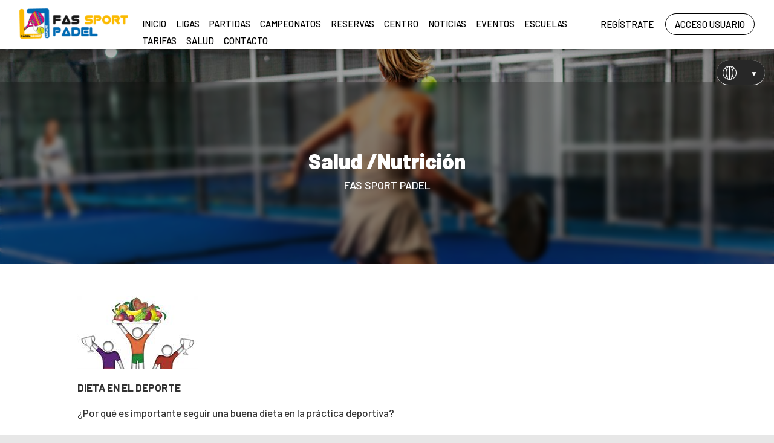

--- FILE ---
content_type: text/html; charset=utf-8
request_url: http://www.fassportpadel.com/Pages/26-NUTRICION_SALUD
body_size: 63010
content:


<!DOCTYPE html PUBLIC "-//W3C//DTD XHTML 1.0 Transitional//EN" "http://www.w3.org/TR/xhtml1/DTD/xhtml1-transitional.dtd">
<html xmlns="http://www.w3.org/1999/xhtml">

<head id="ctl00_Head1"><title>
	Nutrición-Salud Fas Sport Padel
</title><meta name="distribution" content="Global" /><meta name="category" content="Reservas y Servicios" /><meta name="language" content="es-ES" /><meta name="author" content="TPC-SOFT" /><meta http-equiv="Content-Type" content="text/html; charset=utf-8" /><meta name="resource-type" content="document" /><meta name="robots" content="all" /><meta name="revisit-after" content="10" /><meta name="viewport" content="width=device-width, initial-scale=1, maximum-scale=3" />
  
    
    <script src="https://code.jquery.com/jquery-1.7.2.min.js" type="text/javascript"></script>
    
    <link rel="preconnect" href="https://fonts.googleapis.com" /><link rel="preconnect" href="https://fonts.gstatic.com" crossorigin="" /><link href="https://fonts.googleapis.com/css2?family=Barlow:ital,wght@0,100;0,200;0,300;0,400;0,500;0,600;0,700;0,800;0,900;1,100;1,200;1,300;1,400;1,500;1,600;1,700;1,800;1,900&amp;display=swap" rel="stylesheet" /><link id="ctl00_rf6" href="../FasSportPadel/img/favicon.ico" rel="shortcut icon" type="image/x-icon" /><link id="ctl00_rf1" href="../FasSportPadel/css/globalFasSportPadel.css" rel="stylesheet" type="text/css" /><link id="ctl00_Link2" href="../css/userPreferences.css" rel="stylesheet" type="text/css" /><link id="ctl00_rf16" rel="stylesheet" type="text/css" href="../Scripts/fancybox/jquery.fancybox.css" media="screen" />


    <script type="text/javascript">
        $(window).load(function () {
            $('#slider').nivoSlider();
        });
    </script>
    
    <script type="text/javascript">
        $(function() {
        $(window).on("scroll", function() {
            if($(window).scrollTop() > 50) {
                $(".header_top2").addClass("header_top_fixed");
            } else {
                //remove the background property so it comes transparent again (defined in your css)
                $(".header_top2").removeClass("header_top_fixed");
            }
        });
        });
    </script>
    <script>
        var SCROLL_ACTUAL = 0;
        $(window).ready(function(){
	        $(window).scroll(function (event) {
		        var scroll = $(window).scrollTop();
		        var parallax_position_y = $(".background-parallax").css("background-position-y");
		        parallax_position_y = parseInt(parallax_position_y.replace("%", ""));

		        if(scroll > SCROLL_ACTUAL && parallax_position_y < 100){
			        parallax_position_y += 2;
			        $(".background-parallax").css("background-position-y", parallax_position_y + "%");
		        }
		        if(scroll < SCROLL_ACTUAL && parallax_position_y > 0){
			        parallax_position_y -= 2;
			        $(".background-parallax").css("background-position-y", parallax_position_y + "%");
		        }
		        SCROLL_ACTUAL = scroll;
	        });
        });
    </script>
    <meta http-equiv="DC.title" content="Nutrición-Salud Fas Sport Padel" /><meta name="DC.title" content="Nutrición-Salud Fas Sport Padel" /><meta name="Description" content="Nutrición-Salud Fas Sport Padel" /><meta name="DC.description" content="Nutrición-Salud Fas Sport Padel" /><meta http-equiv="DC.description" content="Nutrición-Salud Fas Sport Padel" /><meta property="og:description" content="Nutrición-Salud Fas Sport Padel" /><meta name="abstract" content="Nutrición-Salud Fas Sport Padel" /><meta name="Keywords" content="Nutrición-Salud Fas Sport Padel" /><meta name="DC.keywords" content="Nutrición-Salud Fas Sport Padel" /><meta http-equiv="DC.keywords" content="Nutrición-Salud Fas Sport Padel" /><meta name="og:image" content="http://www.fassportpadel.com/images.ashx?cmd=get&amp;maxwidth=350&amp;id=2" Property="og:image" /><meta name="og:url" content="http://www.fassportpadel.com/page.aspx?id=26&amp;amp;title=NUTRICION_SALUD" Property="og:url" /><meta name="og:type" content="article" Property="og:type" /><link href="http://www.fassportpadel.com/page.aspx?id=26&amp;amp;title=NUTRICION_SALUD" rel="canonical" /><link href="http://www.fassportpadel.com/page.aspx?id=26&amp;amp;title=NUTRICION_SALUD" hreflang="x-default" /><meta http-equiv="DC.title" content="Nutrición-Salud Fas Sport Padel" /><meta name="DC.title" content="Nutrición-Salud Fas Sport Padel" /><meta name="Description" content="Nutrición-Salud Fas Sport Padel" /><meta name="DC.description" content="Nutrición-Salud Fas Sport Padel" /><meta http-equiv="DC.description" content="Nutrición-Salud Fas Sport Padel" /><meta property="og:description" content="Nutrición-Salud Fas Sport Padel" /><meta name="Keywords" content="Nutrición-Salud Fas Sport Padel" /><meta name="DC.keywords" content="Nutrición-Salud Fas Sport Padel" /><meta http-equiv="DC.keywords" content="Nutrición-Salud Fas Sport Padel" /></head>

<body class="background-parallax">
<form name="aspnetForm" method="post" action="../Page3Columnas.aspx?id=26&amp;amp%3btitle=NUTRICION_SALUD" id="aspnetForm">
<div>
<input type="hidden" name="ctl00_ScriptManager1_HiddenField" id="ctl00_ScriptManager1_HiddenField" value="" />
<input type="hidden" name="__EVENTTARGET" id="__EVENTTARGET" value="" />
<input type="hidden" name="__EVENTARGUMENT" id="__EVENTARGUMENT" value="" />
<input type="hidden" name="__VIEWSTATE" id="__VIEWSTATE" value="/[base64]/[base64]/[base64]/[base64]/Y21kPWdldCZpZD05ZjIyYzM3MjYxYWQyMjFiZDQ5MTFjY2E2NmQ4ZTA5M2RkAgcPDxYCHwVoZGQCCQ8PFgIfBWhkZGQ1ococA+7+EJmmZr9FLfbCLTGmKQ==" />
</div>

<script type="text/javascript">
//<![CDATA[
var theForm = document.forms['aspnetForm'];
if (!theForm) {
    theForm = document.aspnetForm;
}
function __doPostBack(eventTarget, eventArgument) {
    if (!theForm.onsubmit || (theForm.onsubmit() != false)) {
        theForm.__EVENTTARGET.value = eventTarget;
        theForm.__EVENTARGUMENT.value = eventArgument;
        theForm.submit();
    }
}
//]]>
</script>


<script src="/WebResource.axd?d=5Sj6C7h_GPYxhVfumyhGFCmVFxd8w-91XEk9jPecc3j_r8P1IXynHcdh8eH1pR9sAvPgYSlIs14NJ6ICW0Q5DmaksFE1&amp;t=636711621600000000" type="text/javascript"></script>


<script type="text/javascript">
//<![CDATA[
var __cultureInfo = '{"name":"es-ES","numberFormat":{"CurrencyDecimalDigits":2,"CurrencyDecimalSeparator":",","IsReadOnly":true,"CurrencyGroupSizes":[3],"NumberGroupSizes":[3],"PercentGroupSizes":[3],"CurrencyGroupSeparator":".","CurrencySymbol":"€","NaNSymbol":"NeuN","CurrencyNegativePattern":8,"NumberNegativePattern":1,"PercentPositivePattern":0,"PercentNegativePattern":0,"NegativeInfinitySymbol":"-Infinito","NegativeSign":"-","NumberDecimalDigits":2,"NumberDecimalSeparator":",","NumberGroupSeparator":".","CurrencyPositivePattern":3,"PositiveInfinitySymbol":"Infinito","PositiveSign":"+","PercentDecimalDigits":2,"PercentDecimalSeparator":",","PercentGroupSeparator":".","PercentSymbol":"%","PerMilleSymbol":"‰","NativeDigits":["0","1","2","3","4","5","6","7","8","9"],"DigitSubstitution":1},"dateTimeFormat":{"AMDesignator":"","Calendar":{"MinSupportedDateTime":"\/Date(-62135596800000)\/","MaxSupportedDateTime":"\/Date(253402297199999)\/","AlgorithmType":1,"CalendarType":1,"Eras":[1],"TwoDigitYearMax":2029,"IsReadOnly":true},"DateSeparator":"/","FirstDayOfWeek":1,"CalendarWeekRule":0,"FullDateTimePattern":"dddd, dd\u0027 de \u0027MMMM\u0027 de \u0027yyyy H:mm:ss","LongDatePattern":"dddd, dd\u0027 de \u0027MMMM\u0027 de \u0027yyyy","LongTimePattern":"H:mm:ss","MonthDayPattern":"dd MMMM","PMDesignator":"","RFC1123Pattern":"ddd, dd MMM yyyy HH\u0027:\u0027mm\u0027:\u0027ss \u0027GMT\u0027","ShortDatePattern":"dd/MM/yyyy","ShortTimePattern":"H:mm","SortableDateTimePattern":"yyyy\u0027-\u0027MM\u0027-\u0027dd\u0027T\u0027HH\u0027:\u0027mm\u0027:\u0027ss","TimeSeparator":":","UniversalSortableDateTimePattern":"yyyy\u0027-\u0027MM\u0027-\u0027dd HH\u0027:\u0027mm\u0027:\u0027ss\u0027Z\u0027","YearMonthPattern":"MMMM\u0027 de \u0027yyyy","AbbreviatedDayNames":["dom","lun","mar","mié","jue","vie","sáb"],"ShortestDayNames":["do","lu","ma","mi","ju","vi","sá"],"DayNames":["domingo","lunes","martes","miércoles","jueves","viernes","sábado"],"AbbreviatedMonthNames":["ene","feb","mar","abr","may","jun","jul","ago","sep","oct","nov","dic",""],"MonthNames":["enero","febrero","marzo","abril","mayo","junio","julio","agosto","septiembre","octubre","noviembre","diciembre",""],"IsReadOnly":true,"NativeCalendarName":"calendario gregoriano","AbbreviatedMonthGenitiveNames":["ene","feb","mar","abr","may","jun","jul","ago","sep","oct","nov","dic",""],"MonthGenitiveNames":["enero","febrero","marzo","abril","mayo","junio","julio","agosto","septiembre","octubre","noviembre","diciembre",""]}}';//]]>
</script>

<script src="/ScriptResource.axd?d=VPDgJyjxc99LNyqsJhcn_erGVPBshIq_JM8FN5yGhtr3aBb7VUkbnJHDYkMTtuePHF099LOAGt2t5XxfThdf_Ng8Z6e5lev0HcepbBGERkclNv-d0&amp;t=ffffffffe3663df5" type="text/javascript"></script>
<script src="/ScriptResource.axd?d=KBFEkXAr1fbL4HuoHTbDdL4z420NYYeljM_hzzG0TvcbXD5nPUbLrA-S-5EhquYyq3Hp84ZZoMs1fSbzcGmNtPEddDWPxdwzpjRooDRC8pP0duFtgToQ4lJTXyYy_3bu6vLUvg2&amp;t=ffffffffe3663df5" type="text/javascript"></script>
<script src="../Scripts/SliderSinTextos/jquery.nivo.slider.js" type="text/javascript"></script>
<script src="../Scripts/jquery.fancybox.js?v=2.1.5" type="text/javascript"></script>
<script src="../Scripts/SliderConTextos/jquery.easing.1.3.js" type="text/javascript"></script>
<script src="../Scripts/SliderConTextos/jquery.animate-enhanced.min.js" type="text/javascript"></script>
<script src="../Scripts/SliderConTextos/jquery.superslides.js" type="text/javascript"></script>
<script src="../Scripts/CookiesUserPreferences/CookiesUserPreferences.js" type="text/javascript"></script>
<script src="../Scripts/Menu/menu.js" type="text/javascript"></script>
<script src="../Scripts/fancybox/jquery.fancybox.pack.js" type="text/javascript"></script>
<script src="../FasSportPadel/js/jquery.flexisel.js" type="text/javascript"></script>
<div>

	<input type="hidden" name="__VIEWSTATEGENERATOR" id="__VIEWSTATEGENERATOR" value="EF7CB4C3" />
	<input type="hidden" name="__EVENTVALIDATION" id="__EVENTVALIDATION" value="/wEWDgLrhZeaAgKkmvL9DQLJ271QAvXKjUgCzJzukwwCmdTu8wwCz/zz0wYCttqf3wQCn8nv5QgCldbDFAKjtZz8AwKv1qfIAQLjkZroBALEmMSkB/CzGvkAo8+k6DIYxfvdPHL3KV3U" />
</div>
    
    <script type="text/javascript">
//<![CDATA[
Sys.WebForms.PageRequestManager._initialize('ctl00$ScriptManager1', document.getElementById('aspnetForm'));
Sys.WebForms.PageRequestManager.getInstance()._updateControls([], ['ctl00$ScriptManager1'], [], 100000);
//]]>
</script>
<input type="hidden" name="ctl00$ScriptManager1" id="ctl00_ScriptManager1" /><iframe id="__historyFrame" src="/ScriptResource.axd?d=RscpRVWKI-MKwOC2-ff4KR4E5i8Sm0VD7_Yps1IV2y18G2zZ-vHBWDIQ6PdUGzJ3Eu6uSfxgqkwyLBVDr3Xr_qTZH1CcomfVDjHyxW5FRpGJ-LMU0" style="display:none;">

</iframe>

  <div class="containerIdioma">  
                              <div class="dropdown">
                                <span class="selLabel">
                                <img id="ctl00_Image1" title="LANGUAGE" src="../FasSportPadel/img/icon-world.svg" alt="LANGUAGE" style="border-width:0px;width: 23px;margin-right:5px" />&nbsp;</span>
                                <input type="hidden" name="cd-dropdown">
                                <ul class="dropdown-list">

                                  <li data-value="2">
                                    <span><a id="ctl00_HyperLinkCastellano" AlternateText="Versión en Español" title="Versión en Español" href="../lang.aspx?iso=es-ES">ES<img id="ctl00_Image3" title="Español" src="../FasSportPadel/img/espanya.png" alt="Español" style="border-width:0px;width: 20px;vertical-align: middle;margin-right:5px; float: left;margin-top: 10px" /></a></span>
                                  </li>
                                  <li data-value="3" >
                                    <span><a id="ctl00_HyperLinkCatalan" AlternateText="Versió en català" title="Versió en català" href="../lang.aspx?iso=ca-ES">CA<img id="ctl00_Image4" title="Català" src="../FasSportPadel/img/catalunya.png" alt="Català" style="border-width:0px;width: 20px;vertical-align: middle;margin-right:5px; float: left;margin-top: 10px" /></a></span>
                                  </li>

                                  <li data-value="1" style="display:none">
                                    <span><a id="ctl00_HyperLinkIngles" AlternateText="English version" title="English version" href="../lang.aspx?iso=en-GB">EN<img id="ctl00_Image2" title="English" src="../FasSportPadel/img/reino-unido.png" alt="English" style="border-width:0px;width: 20px;vertical-align: middle;margin-right:5px; float: left;margin-top: 10px" /></a></span>
                                  </li>

                                  <li data-value="4" style="display:none">
                                    <span><a id="ctl00_HyperLinkItaliano" AlternateText="Versione italiana" title="Versione italiana" href="../lang.aspx?iso=it-IT">IT<img id="ctl00_Image5" title="Italiano" src="../FasSportPadel/img/italia.png" alt="Italiano" style="border-width:0px;width: 20px;vertical-align: middle;margin-right:5px; float: left;margin-top: 10px" /></a></span>
                                  </li>
                                  <li data-value="5" style="display:none">
                                    <span><a id="ctl00_HyperLinkFrances" AlternateText="Version Française" title="Version Française" href="../lang.aspx?iso=fr-FR">FR<img id="ctl00_Image6" title="Français" src="../FasSportPadel/img/francia.png" alt="Français" style="border-width:0px;width: 20px;vertical-align: middle;margin-right:5px; float: left;margin-top: 10px" /></a></span>
                                  </li>
                                  <li data-value="6" style="display:none">
                                    <span><a id="ctl00_HyperLinkHolandes" AlternateText="Nederland Versie" title="Nederland Versie" href="../lang.aspx?iso=nl-NL">NL<img id="ctl00_Image7" title="Nederlands" src="../FasSportPadel/img/holland.png" alt="Nederlands" style="border-width:0px;width: 20px;vertical-align: middle;margin-right:5px; float: left;margin-top: 10px" /></a></span>
                                  </li>
                                  <li data-value="7" style="display:none">
                                    <span><a id="ctl00_HyperLinkAleman" AlternateText="Deutschland Version" title="Deutschland Version" href="../lang.aspx?iso=de-DE">DE<img id="ctl00_Image8" title="Deutsche" src="../FasSportPadel/img/germany.png" alt="Deutsche" style="border-width:0px;width: 20px;vertical-align: middle;margin-right:5px; float: left;margin-top: 10px" /></a></span>
                                  </li>
                                  <li data-value="8" style="display:none">
                                    <span><a id="ctl00_HyperLinkPortugues" AlternateText="Versão em português" title="Versão em português" href="../lang.aspx?iso=pt-PT">PT<img id="ctl00_Image9" title="Português" src="../FasSportPadel/img/portugal.png" alt="Português" style="border-width:0px;width: 20px;vertical-align: middle;margin-right:5px; float: left;margin-top: 10px" /></a></span>
                                  </li>
                                  <li data-value="9" style="display:none">
                                    <span><a id="ctl00_HyperLinkBrasil" AlternateText="Versão em português (Brasil)" title="Versão em português (Brasil)" href="../lang.aspx?iso=pt-BR">PT<img id="ctl00_Image10" title="Português (Brasil)" src="../FasSportPadel/img/brasil.png" alt="Português (Brasil)" style="border-width:0px;width: 20px;vertical-align: middle;margin-right:5px; float: left;margin-top: 10px" /></a></span>
                                  </li>
                                </ul>
                              </div>
   </div>
       <script id="rendered-js" >
           $(document).ready(function () {

               $(".selLabel").click(function () {
                   $('.dropdown').toggleClass('active');
               });

               $(".dropdown-list li").click(function () {
                   $('.selLabel').text($(this).text());
                   $('.dropdown').removeClass('active');
                   $('.selected-item p span').text($('.selLabel').text());
               });

           });
                                                    //# sourceURL=pen.js
       </script>


   <header class="header">
        <div class="header_top2">
            <div class="wrap_cabecera">
                    <div class="logo" >
                        <a href="../index.aspx"><img id="ctl00_ImageLogoVersusCenter" title="FAS SPORT PADEL" src="../FasSportPadel/img/logo.png" alt="FAS SPORT PADEL" style="border-width:0px;width:auto; max-width:180px" /></a>
                    </div>

                    <div class="contenedorUsuarios">

                         <div class="contenedorBanderas">
                            <a id="ctl00_HyperLinkRegistro" class="BotonRegistro" href="../Signup.aspx">REGÍSTRATE</a>

                            

                            

                            <a href="../Login.aspx" id="ctl00_linkUsuario" class="BotonAccesoUsuario" title="ACCESO USUARIO">
                                
                            <span id="ctl00_LabelAccesoUsuario">ACCESO USUARIO</span></a>

                         </div>

                    </div>
                    <div class="contenedorEstiloMenu">
                        <div class="contenedorEstiloMenuInterior">
                          

<div class="menuhoriz">
    <ul class='menuhoriz' style='margin-bottom:0px; padding-bottom:0px'><li data-level='0'><a href='/Index.aspx' target='_self'  ><span>Inicio</span></a></li><li data-level='0'><a href='/Pages/224-liga_otonyo_2025' target='_self'  ><span>Ligas</span></a><ul><li data-level='1'><a href='/Pages/224-liga_otonyo_2025' target='_self'  ><span>Liga Otoño 2025</span></a></li><li data-level='1'><a href='/Pages/225-liga_invierno_2026' target='_self'  ><span>Liga Invierno 2026</span></a></li></ul></li><li data-level='0'><a href='/Matches/Grid.aspx' target='_self'  ><span>Partidas</span></a></li><li data-level='0'><a href='/Pages/27-campeonatos_fas_sport_padel' target='_self'  ><span>Campeonatos</span></a></li><li data-level='0'><a href='/Booking/Grid.aspx' target='_self' rel='nofollow' ><span>Reservas</span></a></li><li data-level='0'><a href='/Pages/3-centro_fas_sport_padel' target='_self'  ><span>Centro</span></a></li><li data-level='0'><a href='/News.aspx' target='_self'  ><span>Noticias</span></a></li><li data-level='0'><a href='/Events.aspx' target='_self'  ><span>Eventos</span></a></li><li data-level='0'><a href='/Pages/94-escuela_de_padel_ninyos_as_y_jovenes_fas_sport_padel' target='_self'  ><span>Escuelas</span></a><ul><li data-level='1'><a href='/Pages/94-escuela_de_padel_ninyos_as_y_jovenes_fas_sport_padel' target='_self'  ><span>Escuela de pádel niños/as y jóvenes</span></a></li><li data-level='1'><a href='/Pages/93-escuela_de_padel_adultos_fas_sport_padel' target='_self'  ><span>Escuela de pádel adultos</span></a></li></ul></li><li data-level='0'><a href='/Pages/15-tarifas_fas_sport_padel' target='_self'  ><span>Tarifas</span></a></li><li data-level='0'><a href='/Pages/26-nutricion_salud_fas_sport_padel' target='_self'  ><span>Salud</span></a><ul><li data-level='1'><a href='/Pages/24-fisico_salud_fas_sport_padel' target='_self'  ><span>Físico</span></a></li><li data-level='1'><a href='/Pages/26-nutricion_salud_fas_sport_padel' target='_self'  ><span>Nutrición</span></a></li></ul></li><li data-level='0'><a href='/Pages/2-contacto_fas_sport_padel' target='_self'  ><span>Contacto</span></a></li></ul>
</div>

<script type="text/javascript">

    try {

        $(function () {
            $('a.imagenswap').hover(function (evt) {
                var imagenBackground = $(this).data('url-imagen');
                var span = $(this).find("span");
                $(this).css({
                    'background-image': 'url(' + imagenBackground + ')',
                    'background-position': "center",
                    'background-repeat': "no-repeat",
                    'background-size' : 'center'
                                });

                span.css("opacity", 0);
            },
            function (evt) {
                var span = $(this).find("span");
                $(this).css({
                    'background-image': '',
                    'background-position': '',
                    'background-repeat': '',
                    'background-size': ''
                });
                span.css("opacity", 1);
            });
        });

           

    } catch (ex) { }

    $(document).ready()
    {
        $('.contenedorEstiloMenu img').each(function (index) {
            if ($(this).hasClass("imgMenu")) {
                $(this).css('height', 43);
                $(this).css('margin-top', -10);
                $(this).css('margin-bottom', -10);
            }
        });
        $('.contenedorEstiloMenuMasterPage img').each(function (index) {
            if ($(this).hasClass("imgMenu")) {
                $(this).css('height', 43);
                $(this).css('margin-top', -10);
                $(this).css('margin-bottom', -10);
            }
        });
    }
    


</script>

                          
<!-- Estilo para el SubMenu (Mover a hojas despues) -->

<script type="text/javascript">
    $(function () {
        var pull = $('#pull');
        var menu = pull.closest('nav').find('ul');// $('nav ul');
        var menuHeight = menu.height();

        var pull2 = $('#pullIntranet');
        var menu2 = pull2.closest('nav').find('ul'); // $('nav ul');
        var menuHeight2 = menu2.height();

        var pull3 = $('#pullSuperior');
        var menu3 = pull3.closest('nav').find('ul'); // $('nav ul');
        var menuHeight3 = menu3.height();  

        $(pull).on('click', function (e) {
            e.preventDefault();
            menu.slideToggle();
        });

        $(pull2).on('click', function (e) {
            e.preventDefault();
            menu2.slideToggle();
        });

        $(pull3).on('click', function (e) {
            e.preventDefault();
            menu3.slideToggle();
        });

        $(window).resize(function () {
            var w = $(window).width();
            if (w > 320 && menu.is(':hidden')) {
                menu.removeAttr('style');
                menu2.removeAttr('style');
                menu3.removeAttr('style');
            }
        });
    });
</script>

<div id="ctl00_WUCMenuSuperiorResponsive1_PanelGeneral">
	
    <a class="toggleMenu" href="#"><span id="ctl00_WUCMenuSuperiorResponsive1_Label1">MENÚ PRINCIPAL</span></a>
    <nav class="clearfix">
        <ul><li><a href='/Index.aspx' target='_self'>Inicio</a></li><li><a href='/Pages/224-liga_otonyo_2025' target='_self'>Ligas</a><ul><li><a href='/Pages/224-liga_otonyo_2025' target='_self'>Liga Otoño 2025</a></li><li><a href='/Pages/225-liga_invierno_2026' target='_self'>Liga Invierno 2026</a></li></ul></li><li><a href='/Matches/Grid.aspx' target='_self'>Partidas</a></li><li><a href='/Pages/27-campeonatos_fas_sport_padel' target='_self'>Campeonatos</a></li><li><a href='/Booking/Grid.aspx' target='_self'>Reservas</a></li><li><a href='/Pages/3-centro_fas_sport_padel' target='_self'>Centro</a></li><li><a href='/News.aspx' target='_self'>Noticias</a></li><li><a href='/Events.aspx' target='_self'>Eventos</a></li><li><a href='/Pages/94-escuela_de_padel_ninyos_as_y_jovenes_fas_sport_padel' target='_self'>Escuelas</a><ul><li><a href='/Pages/94-escuela_de_padel_ninyos_as_y_jovenes_fas_sport_padel' target='_self'>Escuela de pádel niños/as y jóvenes</a></li><li><a href='/Pages/93-escuela_de_padel_adultos_fas_sport_padel' target='_self'>Escuela de pádel adultos</a></li></ul></li><li><a href='/Pages/15-tarifas_fas_sport_padel' target='_self'>Tarifas</a></li><li><a href='/Pages/26-nutricion_salud_fas_sport_padel' target='_self'>Salud</a><ul><li><a href='/Pages/24-fisico_salud_fas_sport_padel' target='_self'>Físico</a></li><li><a href='/Pages/26-nutricion_salud_fas_sport_padel' target='_self'>Nutrición</a></li></ul></li><li><a href='/Pages/2-contacto_fas_sport_padel' target='_self'>Contacto</a></li></ul>
        <a href="#" id="pull"><span id="ctl00_WUCMenuSuperiorResponsive1_LabelTituloMenuGeneral">MENÚ PRINCIPAL</span></a>
    </nav>

</div>


                        </div>
                    </div>

                    <div class="clear"></div>

            </div>

        </div>

    </header>


    <div class="contenedorGeneralTodo2">

     <div class="main">
      <div class="wrap">  		

		    <!-- CONTENIDO -->

           <div class="services_gridInterior">
		      <div class="content_bottom">
                   

    <div id="ctl00_ContentPlaceHolderContenido_htmlDivIzquierdo" class="divIz" style="visibility:hidden;display:none;">
        <input type="hidden" name="ctl00$ContentPlaceHolderContenido$WUCMenuLateralIndiceSeccionesPaginaIzquierdo$HiddenFieldIdPagina" id="ctl00_ContentPlaceHolderContenido_WUCMenuLateralIndiceSeccionesPaginaIzquierdo_HiddenFieldIdPagina" />
<input type="hidden" name="ctl00$ContentPlaceHolderContenido$WUCMenuLateralIndiceSeccionesPaginaIzquierdo$HiddenFieldPosicion" id="ctl00_ContentPlaceHolderContenido_WUCMenuLateralIndiceSeccionesPaginaIzquierdo_HiddenFieldPosicion" />

<div id="ctl00_ContentPlaceHolderContenido_WUCMenuLateralIndiceSeccionesPaginaIzquierdo_htmlDivRootMenuLateralIndiceSecciones" class="contenedorMenu">
<div class="contenedorTituloMenu">
    <span id="ctl00_ContentPlaceHolderContenido_WUCMenuLateralIndiceSeccionesPaginaIzquierdo_LabelTitulo"></span>
</div>





</div>
        <input type="hidden" name="ctl00$ContentPlaceHolderContenido$WUCargadorBannersLateralesIzquierdos$HiddenFieldIdConfiguracionBanners" id="ctl00_ContentPlaceHolderContenido_WUCargadorBannersLateralesIzquierdos_HiddenFieldIdConfiguracionBanners" />







    </div>

    <div id="ctl00_ContentPlaceHolderContenido_htmlDivDerecho" class="divDr" style="visibility:hidden;display:none;">
        <input type="hidden" name="ctl00$ContentPlaceHolderContenido$WUCMenuLateralIndiceSeccionesPaginaDerecho$HiddenFieldIdPagina" id="ctl00_ContentPlaceHolderContenido_WUCMenuLateralIndiceSeccionesPaginaDerecho_HiddenFieldIdPagina" />
<input type="hidden" name="ctl00$ContentPlaceHolderContenido$WUCMenuLateralIndiceSeccionesPaginaDerecho$HiddenFieldPosicion" id="ctl00_ContentPlaceHolderContenido_WUCMenuLateralIndiceSeccionesPaginaDerecho_HiddenFieldPosicion" />

<div id="ctl00_ContentPlaceHolderContenido_WUCMenuLateralIndiceSeccionesPaginaDerecho_htmlDivRootMenuLateralIndiceSecciones" class="contenedorMenu">
<div class="contenedorTituloMenu">
    <span id="ctl00_ContentPlaceHolderContenido_WUCMenuLateralIndiceSeccionesPaginaDerecho_LabelTitulo"></span>
</div>





</div>
        <input type="hidden" name="ctl00$ContentPlaceHolderContenido$WUCargadorBannersLateralesDerechos$HiddenFieldIdConfiguracionBanners" id="ctl00_ContentPlaceHolderContenido_WUCargadorBannersLateralesDerechos_HiddenFieldIdConfiguracionBanners" />







    </div>

    <div id="ctl00_ContentPlaceHolderContenido_htmlDivContenido" class="contenedorContenido" style="width:100%;float:none;">
            <div class="contenedorContenidoCentralDerecho">
                <input type="hidden" name="ctl00$ContentPlaceHolderContenido$WUCCargadorSecciones$HiddenFieldIdPagina" id="ctl00_ContentPlaceHolderContenido_WUCCargadorSecciones_HiddenFieldIdPagina" value="26" />
<input type="hidden" name="ctl00$ContentPlaceHolderContenido$WUCCargadorSecciones$HiddenFieldSeccionesACargar" id="ctl00_ContentPlaceHolderContenido_WUCCargadorSecciones_HiddenFieldSeccionesACargar" />



<script>
  document.addEventListener("DOMContentLoaded", function () {
    const section = document.querySelector(".services_gridInterior section.backgroundTransparent");
    if (section) {
      section.closest(".services_gridInterior").style.background = "transparent";
    }
  });
</script>


<section id="ctl00_ContentPlaceHolderContenido_WUCCargadorSecciones_ctl00_capaPrincipal" class="backgroundTransparent" style=";background: rgba(0,0,0,0.2); backdrop-filter: blur(5px);">
    
    <div id="ctl00_ContentPlaceHolderContenido_WUCCargadorSecciones_ctl00_capaDetalle" class="Detalle">
        <div class="textoIndexNoticias">
            <div style="display:block; overflow:hidden">
                <div style="text-align:center; margin-top:60px; margin-bottom:60px">
<h1 style="font-weight:800; font-size:40px;line-height:47px;color:White!important">Salud /Nutrici&oacute;n</h1>

<h1 style="font-weight:500!important; font-size:18px!important;line-height:27px; padding-bottom:0px;color:White!important">FAS SPORT PADEL</h1>
</div>

            </div>
        </div>
    </div>
</section>


<script>
  document.addEventListener("DOMContentLoaded", function () {
    const section = document.querySelector(".services_gridInterior section.backgroundTransparent");
    if (section) {
      section.closest(".services_gridInterior").style.background = "transparent";
    }
  });
</script>


<section id="ctl00_ContentPlaceHolderContenido_WUCCargadorSecciones_ctl01_capaPrincipal" class="SeccionPagina" style=";">
    
    <div id="ctl00_ContentPlaceHolderContenido_WUCCargadorSecciones_ctl01_capaDetalle" class="Detalle">
        <div class="textoIndexNoticias">
            <div style="display:block; overflow:hidden">
                
<div style="max-width:1024px; margin:0px auto">

<p><img height="" src="images.ashx?id=627646aed79ff6f7f2cdda08f8c514b6&amp;maxwidth=200" style="border-width:0px;" width="" /></p>

<p><strong>DIETA EN EL DEPORTE</strong></p>

<p>&iquest;Por qu&eacute; es importante seguir una buena dieta en la pr&aacute;ctica deportiva?</p>

<p>De forma natural ya nos tenemos que nutrir para cubrir nuestras necesidades energ&eacute;ticas diarias, seg&uacute;n la actividad, y no simplemente alimentarnos para satisfacer nuestros placeres de paladar.</p>

<p>&nbsp;</p>

<p>La nutrici&oacute;n todav&iacute;a coge m&aacute;s importancia cuando nuestros requerimientos nutricionales son m&aacute;s elevados, como puede ser durante la pr&aacute;ctica deportiva, raz&oacute;n por la que hay que aplicar una correcta dieta seg&uacute;n necesidades.</p>

<p>Antes de explicar una buena opci&oacute;n de dieta para el deportista, me gustar&iacute;a aclarar algunos concepto como el de nutrirse y alimentarse, que muchas veces se confunden o se utilizan de forma incorrecta.</p>

<p>&nbsp;</p>

<p><strong>Alimentarse</strong> es la acci&oacute;n de comer y satisfacer el hambre/sensaciones de nuestro organismo. Y <strong>nutrirse</strong>, es la acci&oacute;n que lleva a cabo nuestro organismo en el intestino delgado absorbiendo los nutrientes de los alimentos. En este momento es cuando el organismo empieza a nutrirse (absorber los nutrientes) pues, a obtener energ&iacute;a, raz&oacute;n por la cual, es en este momento que se nos exige llevar una buena dieta. Necesitamos conocer qu&eacute; nutrientes nos aporta cada alimento, para poder saber cual debe ser la mejor dieta por uno mismo para satisfacer sus necesidades nutricionales.</p>

<p>&nbsp;</p>

<p><strong><u>Formato de absorci&oacute;n de nutrientes seg&uacute;n la ingesta de alimentos:</u></strong></p>

<ul>
	<li>Cuando ingerimos prote&iacute;nas (carne, pescado, huevos, ...) la absorci&oacute;n intestinal es en forma de amino&aacute;cidos. Estos pueden actuar como prevenci&oacute;n de la rotura de fibras musculares.</li>
	<li>Cuando ingerimos hidratos de carbono (pasta, arroz, pan,...) la absorci&oacute;n intestinal es en forma de glucosa. Mol&eacute;cula que nos aporta energ&iacute;a y genera una reserva energ&eacute;tica en el m&uacute;sculo en forma de gluc&oacute;geno.</li>
	<li>Cuando ingerimos grasas (aceite, aceitunas, frutos secos, ...) la absorci&oacute;n intestinal es en forma de &aacute;cido graso. Hay que hacer una valoraci&oacute;n del tipo de &aacute;cido graso/grasa que se absorbe para indicar su funcionalidad.</li>
</ul>

<p style="margin-left: 36pt;">&nbsp;</p>

<p>Informados de estos conceptos b&aacute;sicos de nutrici&oacute;n, en los pr&oacute;ximos posts empezaremos a hacer indicaciones especificas de la alimentaci&oacute;n del deportista seg&uacute;n grupo de alimentos.</p>

<p><a class="irc_mutl" href="http://www.google.es/url?sa=i&amp;rct=j&amp;q=&amp;esrc=s&amp;source=images&amp;cd=&amp;cad=rja&amp;uact=8&amp;ved=0CAcQjRw&amp;url=http%3A%2F%2Fwww.cnpr.pt%2Fnoticias%2F&amp;ei=uXRHVK2lLMTjavP7gZAD&amp;bvm=bv.77880786,d.d2s&amp;psig=AFQjCNHiwKTjK3TbwVseeOMmXP7eeIZAGA&amp;ust=1414055401939571"><img class="irc_mut" height="43" src="https://encrypted-tbn2.gstatic.com/images?q=tbn:ANd9GcTc4YF_mJ8v9ykiWObxGHe5oS5fxq2TsWihV8jFY41Se2tuMG2x" style="height:43px; margin-top:94px; width:73px" width="73" /></a></p>

<p><a href="http://facebook.com/aleanutri" target="_blank">Facebook : .fb.com/aleanutri</a></p>

<p><a href="https://twitter.com/ALEANUTRI" target="_blank">Twitter: @aleanutri</a></p>

</div>

            </div>
        </div>
    </div>
</section>


<script>
  document.addEventListener("DOMContentLoaded", function () {
    const section = document.querySelector(".services_gridInterior section.backgroundTransparent");
    if (section) {
      section.closest(".services_gridInterior").style.background = "transparent";
    }
  });
</script>


<section id="ctl00_ContentPlaceHolderContenido_WUCCargadorSecciones_ctl02_capaPrincipal" class="SeccionPagina" style=";">
    
    <div id="ctl00_ContentPlaceHolderContenido_WUCCargadorSecciones_ctl02_capaDetalle" class="Detalle">
        <div class="textoIndexNoticias">
            <div style="display:block; overflow:hidden">
                <div style="max-width:1024px; margin:0px auto"><img height="" id="ctl00_ContentPlaceHolderContenido_WUCCargadorSecciones_ctl02_Imagen" src="images.ashx?id=145f76083517c81b79c7fef581368a58" style="border-width:0px;" width="" />
<p><strong>LA HIDRATACI&Oacute;N EN EL DEPORTE</strong></p>

<p>Para realizar cualquier actividad f&iacute;sica, es b&aacute;sico llevar a cabo una buena alimentaci&oacute;n para mejorar en el rendimiento de la actividad. NO solo hay que tener en cuenta la dieta sino que tambi&eacute;n es muy importante prestar mucha atenci&oacute;n a la INGESTA H&Iacute;DRICA.</p>

<p>En un partido de p&aacute;del la INGESTA H&Iacute;DRICA es b&aacute;sica. Se debe beber l&iacute;quido antes, durante y despu&eacute;s del partido. Es necesaria esta ingesta porque el organismo recupere el agua y sales minerales que ha perdido mediante el sudor. Es una forma de mantener un buen rendimiento f&iacute;sico en el partido.</p>

<p>Uno de los errores que solemos comenter, es que durante el ejercicio f&iacute;sico solo bebemos agua, esto quiere decir que tan solo nos estamos hidratando, estamos recuperando el agua que perdemos por el sudor, pero, &iquest;y las sales minerales? Debemos tomarlas para que nuestro rendimiento deportivo no disminu&iacute;a y no aparezca la fatiga.</p>

<p>Cuando se habla de hidrataci&oacute;n h&iacute;drica no nos referimos exclusivamente al agua. El agua es un alimento b&aacute;sico para sobrevivir y para recuperar el organismo. Hay que tener en cuenta que nosotros somos un 70-60% de agua (el % de agua del organismo var&iacute;a seg&uacute;n edad), de aqu&iacute; la importancia de su ingesta. El agua es deficitaria en valor cal&oacute;rico raz&oacute;n por la que la opci&oacute;n de realizar una ingesta h&iacute;drica a partir de bebidas isot&oacute;nicas, es ideal para hidratarse y recuperarse en sales minerales como el sodio, el potasio, el magnesio, el cloro y el zinc, &nbsp;que tambi&eacute;n se pierden mediante el sudor. A m&aacute;s, tambi&eacute;n aportan&nbsp; otras substancias energ&eacute;ticas como el az&uacute;car. (El contenido de az&uacute;car de las bebidas isot&oacute;nicas suele ser de 60-70 gramos/litro.). Este nos previene de la fatiga.</p>

<div>
<p><strong>PRECAUCI&Oacute;N:</strong> hay bebidas isot&oacute;nicas que contienen el aditivo ASPARTAMO, y este tiene la capacidad de aumentar la sed.</p>
</div>

<p>Esta ingesta h&iacute;drica siempre debe realizarse antes que se inicie la sensaci&oacute;n de sed, ya que sino se habr&iacute;a iniciado el mecanismo de deshidrataci&oacute;n pues, la recuperaci&oacute;n es muy dificultosa.</p>

<p>En un partido de p&aacute;del se recomienda realizar peque&ntilde;os sorbos de agua con sales minerales o bebidas isot&oacute;nicas cada 15 minutos aproximadamente, para evitar el inicio del proceso de deshidrataci&oacute;n, pues la fatiga.</p>

<p>Se debe actuar siempre con prevenci&oacute;n, es la &uacute;nica manera de mejorar/mantener nuestro rendimiento.</p>

<p><strong>Recuerda: la p&eacute;rdida de agua y sales minerales disminuye paulatinamente la capacidad org&aacute;nica para afrontar las exigencias del ejercicio por lo tanto, disminuye el rendimiento.</strong></p>

<p><strong>La exigencia h&iacute;drica es m&aacute;s agresiva durante la &eacute;poca de verano. Tenlo en cuenta.</strong></p>

<p>&nbsp;&nbsp;<a class="irc_mutl" href="http://www.google.es/url?sa=i&amp;rct=j&amp;q=&amp;esrc=s&amp;source=images&amp;cd=&amp;cad=rja&amp;uact=8&amp;ved=0CAcQjRw&amp;url=http%3A%2F%2Fwww.cnpr.pt%2Fnoticias%2F&amp;ei=uXRHVK2lLMTjavP7gZAD&amp;bvm=bv.77880786,d.d2s&amp;psig=AFQjCNHiwKTjK3TbwVseeOMmXP7eeIZAGA&amp;ust=1414055401939571"><img class="irc_mut" height="43" src="https://encrypted-tbn2.gstatic.com/images?q=tbn:ANd9GcTc4YF_mJ8v9ykiWObxGHe5oS5fxq2TsWihV8jFY41Se2tuMG2x" style="height:43px; margin-top:94px; width:73px" width="73" /></a></p>

<p><a href="http://Facebook.com/aleanutri" target="_blank">Facebook : .fb.com/aleanutri</a></p>

<p><a href="https://twitter.com/ALEANUTRI" target="_blank">Twitter: @aleanutri</a></p>
</div>

            </div>
        </div>
    </div>
</section>

       
            </div>
    </div>

    <div id="ctl00_ContentPlaceHolderContenido_htmlDivInferior" class="divInf" style="visibility:hidden;display:none;">
        <input type="hidden" name="ctl00$ContentPlaceHolderContenido$WUCargadorBannersInferiores$HiddenFieldIdConfiguracionBanners" id="ctl00_ContentPlaceHolderContenido_WUCargadorBannersInferiores_HiddenFieldIdConfiguracionBanners" />

<div id="ctl00_ContentPlaceHolderContenido_WUCargadorBannersInferiores_menuInferior">

</div>


    </div>

    


              </div>

           </div>
           <!-- FIN CONTENIDO -->
           <div class="clear"></div>
      </div>
    </div>

    

    <footer class="footer">
        <div class="wrap_pie">
            <div class="section group">
                <div class="col_1_of_4 span_1_of_4">
                    <h3><span id="ctl00_Label1">Descarga nuestra app</span></h3>
                    <a href="https://play.google.com/store/apps/details?id=es.tpc.matchpoint.appclient.fassportpadel&hl=es_419" target="_blank"><img src="/FasSportPadel/img/icon-google-play.png" style="width:160px" alt="GOOGLE PLAY" title="GOOGLE PLAY" /></a>
                    <a href="https://apps.apple.com/us/app/fas-sport-padel/id1610527881" target="_blank"><img src="/FasSportPadel/img/icon-app-store.png" style="width:160px" alt="APP STORE" title="APP STORE" /></a>
                </div>

                <div class="col_1_of_4 span_1_of_4">
                    <h3><span><span id="ctl00_Label10">Contacto</span></span></h3>
                    <div id="ctl00_divInfoPie">
                        <span style="font-weight:bold">© Fas Sport Padel</span><br />Avda. del Mogent, 92. <br/>Llinars del Vallès 08450 Barcelona<br/>Tel. <a href="tel:601 146 036" class="LinkPie">601 146 036</a><br /><a href="mailto:recepcio@fassportpadel.com" class="LinkPie" target="_blank">recepcio@fassportpadel.com</a>
                    </div>
                </div>
                
                <div id="ctl00_Div3" class="col_1_of_4 span_1_of_4">
                    <h3><span id="ctl00_LabelTituloLegalidad">Legalidad</span></h3>
                        <div class="menuhorizPie">
                               <ul>
                                    <li></li><br />
                                    <li><a id="ctl00_HyperLinkPoliticadePrivacidad" href="http://www.fassportpadel.com/files.ashx?cmd=get&amp;id=9f22c37261ad221bd4911cca66d8e093" target="_blank">Política de privacidad</a></li><br />
                                    <li></li><br />
                                    <li></li>
                               </ul>
                        </div>
                </div>

            </div>
        </div>

        <div class="copy-right" id="div4">
			<div class="wrap_pie">
			        <a href="https://tpcmatchpoint.com" target="_blank">
                        <span id="ctl00_Label11" style="margin-right:5px;vertical-align: middle">Powered by</span> <img id="ctl00_ImageLogoMatchPoint" src="../images/logo-matchpoint-blue-white.png" alt="Management Software Sports Centres" style="border-width:0px;vertical-align: middle; max-width:120px" />
                        <br/>
                        <span id="ctl00_LabelTituloMatchPoint" style="margin-top:10px; display:block; color:rgba(255,255,255,0.5)!important; font-weight:500!important">Software de gestión de centros deportivos</span> 
                    </a>
		        <div class="clear"></div>
		    </div>	
	    </div>
    </footer>
    <div class="pie2"></div>

    </div>


<div id="banner-cookies-preferences" class="banner-cookies-hidden">
            <input type="hidden" name="ctl00$HiddenTiposCookiesSeleccionados" id="ctl00_HiddenTiposCookiesSeleccionados" />
            <div id="contenido" class="contenido-cookie">
                <div id="texto-introdución">
                    <label style="display:none">
                        <b>
                            Esta página usa cookies
                        </b>
                    </label>
                    <p>
                        Las cookies de este sitio web se usan para personalizar el contenido y los anuncios, ofrecer funciones de redes sociales y analizar el tráfico. Además, compartimos información sobre el uso que haga del sitio web con nuestros partners de redes sociales, publicidad y análisis web, quienes pueden combinarla con otra información que les haya proporcionado o que hayan recopilado a partir del uso que haya hecho de sus servicios.
                    </p>
                </div>
                <div id="botoneria">

                   <input type="submit" name="ctl00$ButtonPermitirNecesarios" value="Rechazar" id="ctl00_ButtonPermitirNecesarios" class="boton boton-userpreferences" style="margin-left:0px" />
                    <input type="submit" name="ctl00$ButtonPermitirSeleccion" value="Configurar" id="ctl00_ButtonPermitirSeleccion" class="boton boton-userpreferences" />
                    <input type="submit" name="ctl00$ButtonPermitirTodos" value="Aceptar" id="ctl00_ButtonPermitirTodos" class="boton boton-userpreferences" />
                </div>
                <div id="check-box-selections">
                </div>
                <div id="detalles-userpreferences">
                    <div class="tab">
                        <input type="button" class="tablinks tab-button" onclick="openCookieOption(event, 'cookie-declaration')" value="Cookie Declaration" />
                        <input type="button" class="tablinks tab-button" onclick="openCookieOption(event, 'about-cookies')" value="About cookies" />
                    </div>

                    <div id="cookie-declaration" class="tabcontent" style="overflow: auto;">
                        <div class="col-25 tab-left" id="tab-left">
                        </div>
                        <div class="col-75" id="tab-right">
                        </div>
                    </div>

                    <div id="about-cookies" class="tabcontent">
                    </div>

                </div>
            </div>
</div>





<script type="text/javascript">
//<![CDATA[
window.mp_textos = window.mp_textos || {};window.mp_textos.cookiesPolitica = 'Utilizamos cookies propias y de terceros para mejorar nuestros servicios mediante el análisis de sus hábitos de navegación. Si continua navegando, consideramos que acepta su uso.';window.mp_textos.cookiesAceptar = 'Aceptar';window.mp_textos.cookiesVerPolitica = 'Ver politica';window.mp_textos.cookiesUrlPolitica = '../politica-cookies-es.html';cargarValoresIniciales();(function() {var fn = function() {$get("ctl00_ScriptManager1_HiddenField").value = '';Sys.Application.remove_init(fn);};Sys.Application.add_init(fn);})();
Sys.Application.setServerId("ctl00_ScriptManager1", "ctl00$ScriptManager1");

Sys.Application._enableHistoryInScriptManager();
Sys.Application.initialize();
//]]>
</script>
</form>


          <link rel="stylesheet" href="https://maxcdn.bootstrapcdn.com/font-awesome/4.5.0/css/font-awesome.min.css" />
          <a href="https://api.whatsapp.com/send/?phone=34601146036" class="float" target="_blank">
          <i class="fa fa-whatsapp my-float"></i>
          </a> 


</body>
</html>
